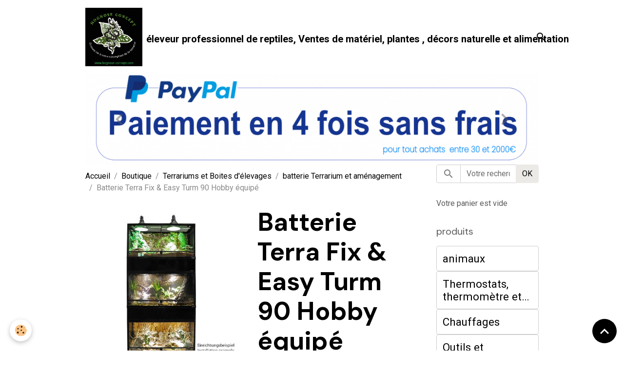

--- FILE ---
content_type: text/html; charset=UTF-8
request_url: https://www.hognose-concept.com/boutique/terrariums/batterie-habistat-glass-terrarium-flat-packed/batterie-terra-fix-easy-turm-90-hobby-equipe.html
body_size: 47880
content:

<!DOCTYPE html>
<html lang="fr">
    <head>
        <title>Batterie Terra Fix & Easy Turm 90 Hobby équipé</title>
        <meta name="theme-color" content="">
        <meta name="msapplication-navbutton-color" content="">
        <!-- METATAGS -->
        <!-- rebirth / basic -->
<!--[if IE]>
<meta http-equiv="X-UA-Compatible" content="IE=edge">
<![endif]-->
<meta charset="utf-8">
<meta name="viewport" content="width=device-width, initial-scale=1, shrink-to-fit=no">
    <meta property="og:title" content="Batterie Terra Fix &amp; Easy Turm 90 Hobby équipé">
    <meta property="og:url" content="https://www.hognose-concept.com/boutique/terrariums/batterie-habistat-glass-terrarium-flat-packed/batterie-terra-fix-easy-turm-90-hobby-equipe.html">
    <meta property="og:type" content="website">
    <link rel="canonical" href="https://www.hognose-concept.com/boutique/terrariums/batterie-habistat-glass-terrarium-flat-packed/batterie-terra-fix-easy-turm-90-hobby-equipe.html">
<meta name="generator" content="e-monsite (e-monsite.com)">


<link href="https://fonts.googleapis.com/css?family=Mulish:300,400,700%7CDM%20Sans:300,400,700&amp;display=swap" rel="stylesheet">

    
    <link rel="preconnect" href="https://fonts.googleapis.com">
    <link rel="preconnect" href="https://fonts.gstatic.com" crossorigin="anonymous">
    <link href="https://fonts.googleapis.com/css?family=Roboto:300,300italic,400,400italic,700,700italic&display=swap" rel="stylesheet">

<link href="//www.hognose-concept.com/themes/combined.css?v=6_1642769533_449" rel="stylesheet">


<link rel="preload" href="//www.hognose-concept.com/medias/static/themes/bootstrap_v4/js/jquery-3.6.3.min.js?v=26012023" as="script">
<script src="//www.hognose-concept.com/medias/static/themes/bootstrap_v4/js/jquery-3.6.3.min.js?v=26012023"></script>
<link rel="preload" href="//www.hognose-concept.com/medias/static/themes/bootstrap_v4/js/popper.min.js?v=31012023" as="script">
<script src="//www.hognose-concept.com/medias/static/themes/bootstrap_v4/js/popper.min.js?v=31012023"></script>
<link rel="preload" href="//www.hognose-concept.com/medias/static/themes/bootstrap_v4/js/bootstrap.min.js?v=31012023" as="script">
<script src="//www.hognose-concept.com/medias/static/themes/bootstrap_v4/js/bootstrap.min.js?v=31012023"></script>
<script src="//www.hognose-concept.com/themes/combined.js?v=6_1642769533_449&lang=fr"></script>
<script type="application/ld+json">
    {
        "@context" : "https://schema.org/",
        "@type" : "WebSite",
        "name" : "éleveur professionnel de reptiles, Ventes de matériel,  plantes , décors naturelle et alimentation",
        "url" : "https://www.hognose-concept.com/"
    }
</script>




        <!-- //METATAGS -->
            <script src="//www.hognose-concept.com/medias/static/js/rgpd-cookies/jquery.rgpd-cookies.js?v=2097"></script>
    <script>
                                    $(document).ready(function() {
            $.RGPDCookies({
                theme: 'bootstrap_v4',
                site: 'www.hognose-concept.com',
                privacy_policy_link: '/about/privacypolicy/',
                cookies: [{"id":null,"favicon_url":"https:\/\/ssl.gstatic.com\/analytics\/20210414-01\/app\/static\/analytics_standard_icon.png","enabled":true,"model":"google_analytics","title":"Google Analytics","short_description":"Permet d'analyser les statistiques de consultation de notre site","long_description":"Indispensable pour piloter notre site internet, il permet de mesurer des indicateurs comme l\u2019affluence, les produits les plus consult\u00e9s, ou encore la r\u00e9partition g\u00e9ographique des visiteurs.","privacy_policy_url":"https:\/\/support.google.com\/analytics\/answer\/6004245?hl=fr","slug":"google-analytics"},{"id":null,"favicon_url":"","enabled":true,"model":"addthis","title":"AddThis","short_description":"Partage social","long_description":"Nous utilisons cet outil afin de vous proposer des liens de partage vers des plateformes tiers comme Twitter, Facebook, etc.","privacy_policy_url":"https:\/\/www.oracle.com\/legal\/privacy\/addthis-privacy-policy.html","slug":"addthis"}],
                modal_title: 'Gestion\u0020des\u0020cookies',
                modal_description: 'd\u00E9pose\u0020des\u0020cookies\u0020pour\u0020am\u00E9liorer\u0020votre\u0020exp\u00E9rience\u0020de\u0020navigation,\nmesurer\u0020l\u0027audience\u0020du\u0020site\u0020internet,\u0020afficher\u0020des\u0020publicit\u00E9s\u0020personnalis\u00E9es,\nr\u00E9aliser\u0020des\u0020campagnes\u0020cibl\u00E9es\u0020et\u0020personnaliser\u0020l\u0027interface\u0020du\u0020site.',
                privacy_policy_label: 'Consulter\u0020la\u0020politique\u0020de\u0020confidentialit\u00E9',
                check_all_label: 'Tout\u0020cocher',
                refuse_button: 'Refuser',
                settings_button: 'Param\u00E9trer',
                accept_button: 'Accepter',
                callback: function() {
                    // website google analytics case (with gtag), consent "on the fly"
                    if ('gtag' in window && typeof window.gtag === 'function') {
                        if (window.jsCookie.get('rgpd-cookie-google-analytics') === undefined
                            || window.jsCookie.get('rgpd-cookie-google-analytics') === '0') {
                            gtag('consent', 'update', {
                                'ad_storage': 'denied',
                                'analytics_storage': 'denied'
                            });
                        } else {
                            gtag('consent', 'update', {
                                'ad_storage': 'granted',
                                'analytics_storage': 'granted'
                            });
                        }
                    }
                }
            });
        });
    </script>
        <script async src="https://www.googletagmanager.com/gtag/js?id=G-4VN4372P6E"></script>
<script>
    window.dataLayer = window.dataLayer || [];
    function gtag(){dataLayer.push(arguments);}
    
    gtag('consent', 'default', {
        'ad_storage': 'denied',
        'analytics_storage': 'denied'
    });
    
    gtag('js', new Date());
    gtag('config', 'G-4VN4372P6E');
</script>

                                    </head>
    <body id="boutique_run_terrariums_batterie-habistat-glass-terrarium-flat-packed_batterie-terra-fix-easy-turm-90-hobby-equipe" data-template="default">
        

                <!-- BRAND TOP -->
        
        <!-- NAVBAR -->
                                                                                    <nav class="navbar navbar-expand-lg container" id="navbar" data-animation="sliding">
                                                                    <a aria-label="brand" class="navbar-brand d-inline-flex align-items-center" href="https://www.hognose-concept.com/">
                                                    <img src="https://www.hognose-concept.com/medias/site/logos/logo-2024-fod-noir.jpg" alt="éleveur professionnel de reptiles, Ventes de matériel,  plantes , décors naturelle et alimentation" class="img-fluid brand-logo mr-2 d-inline-block">
                                                                        <span class="brand-titles d-lg-flex flex-column align-items-start">
                            <span class="brand-title d-inline-block">éleveur professionnel de reptiles, Ventes de matériel,  plantes , décors naturelle et alimentation</span>
                                                    </span>
                                            </a>
                                                    <button id="buttonBurgerMenu" title="BurgerMenu" class="navbar-toggler collapsed" type="button" data-toggle="collapse" data-target="#menu">
                    <span></span>
                    <span></span>
                    <span></span>
                    <span></span>
                </button>
                <div class="collapse navbar-collapse flex-lg-grow-0 ml-lg-auto" id="menu">
                    
                                        <ul class="navbar-nav navbar-widgets ml-lg-4">
                                                <li class="nav-item d-none d-lg-block">
                            <a href="javascript:void(0)" class="nav-link search-toggler"><i class="material-icons md-search"></i></a>
                        </li>
                                                                    </ul>
                                        
                    
                                        <form method="get" action="https://www.hognose-concept.com/search/site/" id="navbar-search" class="fade">
                        <input class="form-control form-control-lg" type="text" name="q" value="" placeholder="Votre recherche" pattern=".{3,}" required>
                        <button type="submit" class="btn btn-link btn-lg"><i class="material-icons md-search"></i></button>
                        <button type="button" class="btn btn-link btn-lg search-toggler d-none d-lg-inline-block"><i class="material-icons md-clear"></i></button>
                    </form>
                                    </div>
                    </nav>

        <!-- HEADER -->
                                                                            <header id="header" class="container">
                                                                                
    <div id="slider-696e524aefba72778194a5ee" class="carousel slide" data-height="auto" data-ride="carousel" data-interval="3000">
                <div class="carousel-inner">
                            <div class="carousel-item active">
                                        <a href="https://www.paypal.com/fr/webapps/mpp/4x?dclid=CjkKEQjwyYKUBhCbr7j36tuooLIBEiQAn0hPGC98pAErx6s4DsH4j5IM7Q12RvKE9Mmr5Rrb3l3Ekbzw_wcB&fbclid=IwAR0fDWg0DNEwkstXht9DMlskXECf1RhmTbHGhNXA0go818PV9bECrlBjD-o&v=1" target="_blank">
                                                                            <img src="https://www.hognose-concept.com/medias/images/img-2631-1024x205.png?v=1" alt="" class="carousel-img img-fluid">
                                                                    </a>
                                                        </div>
                            <div class="carousel-item">
                                                                        <img src="https://www.hognose-concept.com/medias/images/telechargement.png?v=1" alt="" class="carousel-img img-fluid">
                                                                                    </div>
                            <div class="carousel-item">
                                                                        <img src="https://www.hognose-concept.com/medias/images/arcadia.jpg?v=1" alt="" class="carousel-img img-fluid">
                                                                                    </div>
                            <div class="carousel-item">
                                                                        <img src="https://www.hognose-concept.com/medias/images/gecko-nutrution-1.jpg?v=1" alt="" class="carousel-img img-fluid">
                                                                                    </div>
                    </div>
                    <a class="carousel-control-prev" href="#slider-696e524aefba72778194a5ee" data-slide="prev">
                <i class="material-icons md-chevron_left"></i>
            </a>
            <a class="carousel-control-next" href="#slider-696e524aefba72778194a5ee" data-slide="next">
                <i class="material-icons md-chevron_right"></i>
            </a>
            </div>

    
    <style>
        #slider-696e524aefba72778194a5ee{
            --carousel-bg: transparent;
            --carousel-caption-bg: transparent;
                    --carousel-caption-color: rgb(0, 0, 0);
                    --carousel-height: auto;
                }
            </style>


                                    </header>
                <!-- //HEADER -->

        <!-- WRAPPER -->
                                                            <div id="wrapper" class="container">

                        <div class="row align-items-lg-start">
                            <main id="main" class="col-lg-9">

                                                                            <ol class="breadcrumb">
                                    <li class="breadcrumb-item"><a href="https://www.hognose-concept.com">Accueil</a></li>
                                                <li class="breadcrumb-item"><a href="https://www.hognose-concept.com/boutique/">Boutique</a></li>
                                                <li class="breadcrumb-item"><a href="https://www.hognose-concept.com/boutique/terrariums/">Terrariums et Boites d'élevages</a></li>
                                                <li class="breadcrumb-item"><a href="https://www.hognose-concept.com/boutique/terrariums/batterie-habistat-glass-terrarium-flat-packed/">batterie Terrarium et aménagement</a></li>
                                                <li class="breadcrumb-item active">Batterie Terra Fix & Easy Turm 90 Hobby équipé</li>
                        </ol>

    <script type="application/ld+json">
        {
            "@context": "https://schema.org",
            "@type": "BreadcrumbList",
            "itemListElement": [
                                {
                    "@type": "ListItem",
                    "position": 1,
                    "name": "Accueil",
                    "item": "https://www.hognose-concept.com"
                  },                                {
                    "@type": "ListItem",
                    "position": 2,
                    "name": "Boutique",
                    "item": "https://www.hognose-concept.com/boutique/"
                  },                                {
                    "@type": "ListItem",
                    "position": 3,
                    "name": "Terrariums et Boites d&#039;élevages",
                    "item": "https://www.hognose-concept.com/boutique/terrariums/"
                  },                                {
                    "@type": "ListItem",
                    "position": 4,
                    "name": "batterie Terrarium et aménagement",
                    "item": "https://www.hognose-concept.com/boutique/terrariums/batterie-habistat-glass-terrarium-flat-packed/"
                  },                                {
                    "@type": "ListItem",
                    "position": 5,
                    "name": "Batterie Terra Fix &amp; Easy Turm 90 Hobby équipé",
                    "item": "https://www.hognose-concept.com/boutique/terrariums/batterie-habistat-glass-terrarium-flat-packed/batterie-terra-fix-easy-turm-90-hobby-equipe.html"
                  }                          ]
        }
    </script>
                                            
                                        
                                        
                                                            
<div class="view view-eco" id="view-item" data-category="batterie-habistat-glass-terrarium-flat-packed" data-mcp-item-id="63b465e44fdc7c336fdc8351">
    <div class="container">
        <div class="row">
                            <div class="col-12 col-md-6">
                    <div id="eco-carousel" class="carousel slide" data-height="auto" data-interval="false" data-role="product-carousel">
                                                <div class="carousel-inner">
                                                            <div class="carousel-item active"  >
                                    <a href="https://www.hognose-concept.com/medias/images/36088-einrichtungsbsp-terra-fix-and-easy-90-turm-500px.jpg" data-toggle="lightbox" data-gallery="product-pictures" data-type="image">
                                        <img src="https://www.hognose-concept.com/medias/images/36088-einrichtungsbsp-terra-fix-and-easy-90-turm-500px.jpg?v=1" alt="36088 einrichtungsbsp terra fix and easy 90 turm 500px" class="carousel-img img-fluid">
                                    </a>
                                </div>
                                                            <div class="carousel-item"  >
                                    <a href="https://www.hognose-concept.com/medias/images/36088-t-500px.jpg" data-toggle="lightbox" data-gallery="product-pictures" data-type="image">
                                        <img src="https://www.hognose-concept.com/medias/images/36088-t-500px.jpg?v=1" alt="36088 t 500px" class="carousel-img img-fluid">
                                    </a>
                                </div>
                                                        <span id="carousel-zoom"><i class="material-icons md-zoom_in md-lg"></i></span>
                        </div>
                    </div>
                                                                                            <div class="carousel slide carousel-thumbs" id="eco-carousel-thumbs" data-interval="false" data-role="product-carousel-thumbs">
                            <div class="carousel-inner">
                                                                                                        <div class="carousel-item active" data-slide-number="0">
                                        <div class="row">
                                                                                            <div class="thumb col-2 selected" data-slide-to="0">
                                                    <img src="https://www.hognose-concept.com/medias/images/36088-einrichtungsbsp-terra-fix-and-easy-90-turm-500px.jpg?fx=c_200_200&v=1" alt="36088 einrichtungsbsp terra fix and easy 90 turm 500px" class="img-fluid">
                                                </div>
                                                                                                                                            <div class="thumb col-2" data-slide-to="1">
                                                    <img src="https://www.hognose-concept.com/medias/images/36088-t-500px.jpg?fx=c_200_200&v=1" alt="36088 t 500px" class="img-fluid">
                                                </div>
                                                                                                                                    </div>
                                    </div>
                                                            </div>
                                                    </div>
                                    </div>
                        <div class="col-12 col-md-6">

                <h1 class="view-title">
                    Batterie Terra Fix & Easy Turm 90 Hobby équipé                 </h1>

                
                <div class="shortdescription">
                                                                        <p>sur commande&nbsp;</p>
                                                            </div>

                
                
    
<div id="site-module" class="site-module" data-mcp-site-module-id="53749ff938f95a367e09a7f6" data-mcp-site-id="53749f296c295a367e09176e" data-mcp-category-id="item"></div>

                                        <div class="basket" data-role="basket">
        
        
                    <p class="availability"><span class="availibity-label">Disponibilité :</span> <i class="material-icons md-lens md-sm text-danger"></i> Article en rupture totale</p>
        
        
                    <form data-role="stock-alert-form">
                <p class="h5">Recevoir une alerte de disponibilité</p>
                <div class="form-group">
                    <div class="input-group">
                        <input type="email" placeholder="Votre adresse e-mail" value="" class="form-control" required>
                        <div class="input-group-append">
                            <button class="btn btn-secondary" type="button" onclick="modules.ecom.addStockAlert('https://www.hognose-concept.com/boutique/', '63b465e44fdc7c336fdc8351', '', '')">Valider</button>
                        </div>
                    </div>
                </div>
            </form>
        
        
        
        
                    <div class="add-to-basket">
                <div class="price">
                    
                                        
                                            <p>
                                                        <span class="final-price price-ttc d-inline-block">900,00€&nbsp;TTC</span>
                        </p>
                    
                                    </div>
                            </div>
        
        
                                                                        <p class="loyalty-points">Gagnez <strong>36 points fidélité</strong> en ajoutant ce produit à votre commande.
                                        Soit une réduction de <strong class="points-value" data-ajax="nbLPCartAmount">10,80€</strong> sur votre prochaine commande.
                                        </div>

                
                
                
                                        <ul class="list-unstyled item-details">
                            </ul>

                
                            </div>
        </div>
    </div>

            
<div id="rows-63b465e44ff578e211c01dc1" class="rows" data-total-pages="1" data-current-page="1">
                            
                        
                                                                                        
                                                                
                
                        
                
                
                                    
                
                                
        
                                    <div id="row-63b465e44ff578e211c01dc1-1" data-mcp-line-id="63b465e450173ec3c50b7bfe"  class="row-container pos-1  page_1 container">
                    <div class="row-content">
                                                                                <div class="row" data-role="line">
                                    
                                                                                
                                                                                                                                                                                                            
                                                                                                                                                                
                                                                                
                                                                                
                                                                                                                        
                                                                                
                                                                                                                                                                            
                                                                                        <div data-role="cell" data-mcp-cell-id="63b465e4504c9469bc3c5cb4" data-size="lg" id="cell-63b465e4504c9469bc3c5cb4" class="col">
                                               <div class="col-content col-no-widget">                                                        <h3>D&eacute;tails du produit</h3>

<p>Terraria pour l&lsquo;h&eacute;bergement durable de reptiles, amphibiens et insectes. Convainquent par leur haute qualit&eacute; et leur souci du d&eacute;tail. Vitres lat&eacute;rales et arri&egrave;res teint&eacute;es en noir pour r&eacute;duire le stress des animaux. Portes battantes permettant un entretien particuli&egrave;rement simple et facile du terrarium. Serrure sp&eacute;ciale mont&eacute;e en s&eacute;rie emp&ecirc;chant que les animaux ne s&lsquo;&eacute;chappent. Fond &eacute;tanche pour l&lsquo;entretien d&lsquo;animaux demandant un milieu fortement humide ou aqueux. Une partie des vitres lat&eacute;rales peut &ecirc;tre &eacute;quip&eacute;e de verre ou d&lsquo;une grille d&lsquo;a&eacute;ration en acier inoxydable pour une meilleure a&eacute;ration. Trou for&eacute; comprenant un chemin de c&acirc;ble verrouillable dans une des vitres lat&eacute;rales. Fond sur&eacute;lev&eacute; pour, par ex., placer un tapis chauffant s&eacute;curis&eacute; sous le terrarium. De la liti&egrave;re peut &ecirc;tre plac&eacute;e dans le terrarium jusqu&lsquo;&agrave; 8 cm de haut. Partie sup&eacute;rieure amovible avec 6 passages de c&acirc;bles compl&egrave;tement verrouillables. Partie sup&eacute;rieure en grille m&eacute;tallique inoxydable pour une excellente ventilation &agrave; l&lsquo;int&eacute;rieur du terrarium. Laisse passer les UV.</p>

<p><img src="https://shop.dohse-aquaristik.com/assets/_pictograms/T_reptiles.jpg" /></p>

<p><img src="https://shop.dohse-aquaristik.com/assets/_pictograms/T_turtles.jpg" /></p>

<p><img src="https://shop.dohse-aquaristik.com/assets/_pictograms/T_amphibians.jpg" /></p>

<p><img src="https://shop.dohse-aquaristik.com/assets/_pictograms/T_invertebrates.jpg" /></p>

<p><img src="https://shop.dohse-aquaristik.com/assets/_pictograms/T_fix_easy_system.jpg" /></p>

<p>Tour compos&eacute; de:</p>

<p>3 Terra Fix &amp; Easy 90: 90 x 45 x 45 cm</p>

<p>2 Terra Fix &amp; Easy Extensions Set</p>

<p>6 Clamp Lamp &Oslash; 14 cm</p>

<p>2 Terra Fix &amp; Easy Lamp Holder</p>

<p>1 Terra Fix &amp; Easy Wheely&acute;s</p>

<p>2 Terra Fix &amp; Easy Cover 90</p>

<p>3 Power + Heat LED 18 W</p>

<p>3 UV Eco vital 70 W</p>

<p>3 Hygro-Therm</p>
                                                                                                    </div>
                                            </div>
                                                                                                                                                        </div>
                                            </div>
                                    </div>
                        </div>

    
    
    
    <div class="container plugin-list">
        <div class="row">
            <div class="col">
                <div class="plugins">
                    
                                            <div id="social-" class="plugin" data-plugin="social">
    <div class="a2a_kit a2a_kit_size_32 a2a_default_style">
        <a class="a2a_dd" href="https://www.addtoany.com/share"></a>
        <a class="a2a_button_facebook"></a>
        <a class="a2a_button_x"></a>
        <a class="a2a_button_email"></a>
    </div>
    <script>
        var a2a_config = a2a_config || {};
        a2a_config.onclick = 1;
        a2a_config.locale = "fr";
    </script>
    <script async src="https://static.addtoany.com/menu/page.js"></script>
</div>                    
                    
                    
                                    </div>
            </div>
        </div>
    </div>

    
    
    
    
    
    
    
    
    <script>
        emsChromeExtension.init('product', '63b465e44fdc7c336fdc8351', 'e-monsite.com');
    </script>

    </div>

<script>
    $(document).ready(function() {
        //Affichage du nombre d'étoiles dynamique selon note moyenne
        var avRatings = document.getElementsByClassName('econfiance-product-reviews-av_rating');
        for (var i = 0, len = avRatings.length; i < len; i++) {
            var avRating = avRatings[i];
            // Note utilisateur
            var average = avRating.getAttribute('data-rating');
            var reviewId = avRating.id;
            // Note initiale
            var ratings = [
                average
            ];
            // Nb total d'étoile
            var starsTotal = 5;
            for (var rating in ratings) {
                // Obtenir pourcentage
                var starPercentage = ratings[rating] / starsTotal * 100;
                // Arrondir au 10 le plus proche
                var starPercentageRounded = `${starPercentage}%`;
                // Définir le remplissage des étoiles selon pourcentage
                document.querySelector(`#econfiance-product-reviews-stars-inner-`+reviewId).style.width = starPercentageRounded;
            }
        }
    });
</script>

                </main>

                                <aside id="sidebar" class="col-lg-3 sticky-top">
                    <div id="sidebar-inner">
                                                                                                                                                                                                        <div id="widget-1"
                                     class="widget"
                                     data-id="widget_searchbox"
                                     data-widget-num="1">
                                                                                                                                                            <div class="widget-content">
                                                <form method="get" action="https://www.hognose-concept.com/search/site/" class="form-search">
    <div class="input-group">
        <div class="input-group-prepend">
            <span class="input-group-text"><i class="material-icons md-search"></i></span>
        </div>
        <input class="form-control" type="text" name="q" value="" placeholder="Votre recherche" pattern=".{3,}" required>
        <div class="input-group-append">
			<button type="submit" class="btn btn-secondary">OK</button>
		</div>
    </div>
</form>
                                            </div>
                                                                                                            </div>
                                                                                                                                                                                                                                                                                                                                                            <div id="widget-2"
                                     class="widget"
                                     data-id="widget_eco_cart"
                                     data-widget-num="2">
                                                                                                                                                        <div class="widget-content">
                                            <input type="hidden" name="mode" value="simple">

            <p class="no_item">Votre panier est vide</p>
    
    
                                        </div>
                                                                                                            </div>
                                                                                                                                                                                                                                                                                                                                    <div id="widget-3"
                                     class="widget"
                                     data-id="widget_eco_categories"
                                     data-widget-num="3">
                                            <div class="widget-title">
            <span>
                    produits
                </span>
                </div>
                                                                                                                        <div class="widget-content">
                                            
<div id="eco_categories0">
    <div class="card-deck eco-categories list-style list-1-col no-gutters mr-0" data-addon="eco">
            <div class="card eco-category" data-category="animaux">
            <div class="row no-gutters">
                
                <div class="col item-txt-col">
                    <div class="card-body ">
                        <p class="media-heading d-flex justify-content-between align-items-start">
                                                            <a class="stretched-link" href="https://www.hognose-concept.com/boutique/animaux/">animaux</a>
                                                                                </p>
                                            </div>
                </div>
            </div>
        </div>
            <div class="card eco-category" data-category="Thermostats, thermomètre et hygromètre">
            <div class="row no-gutters">
                
                <div class="col item-txt-col">
                    <div class="card-body ">
                        <p class="media-heading d-flex justify-content-between align-items-start">
                                                            <a class="stretched-link" href="https://www.hognose-concept.com/boutique/thermostats-thermometre-et-hygrometre/">Thermostats, thermomètre et hygromètre</a>
                                                                                </p>
                                            </div>
                </div>
            </div>
        </div>
            <div class="card eco-category" data-category="Chauffages">
            <div class="row no-gutters">
                
                <div class="col item-txt-col">
                    <div class="card-body ">
                        <p class="media-heading d-flex justify-content-between align-items-start">
                                                            <a class="stretched-link" href="https://www.hognose-concept.com/boutique/chauffage/">Chauffages</a>
                                                                                </p>
                                            </div>
                </div>
            </div>
        </div>
            <div class="card eco-category" data-category="Outils et Accessoires">
            <div class="row no-gutters">
                
                <div class="col item-txt-col">
                    <div class="card-body ">
                        <p class="media-heading d-flex justify-content-between align-items-start">
                                                            <a class="stretched-link" href="https://www.hognose-concept.com/boutique/accessoire/">Outils et Accessoires</a>
                                                                                </p>
                                            </div>
                </div>
            </div>
        </div>
            <div class="card eco-category" data-category="Complément">
            <div class="row no-gutters">
                
                <div class="col item-txt-col">
                    <div class="card-body ">
                        <p class="media-heading d-flex justify-content-between align-items-start">
                                                            <a class="stretched-link" href="https://www.hognose-concept.com/boutique/calcium-vitamine/">Complément</a>
                                                                                </p>
                                            </div>
                </div>
            </div>
        </div>
            <div class="card eco-category" data-category="Substrats">
            <div class="row no-gutters">
                
                <div class="col item-txt-col">
                    <div class="card-body ">
                        <p class="media-heading d-flex justify-content-between align-items-start">
                                                            <a class="stretched-link" href="https://www.hognose-concept.com/boutique/substrats/">Substrats</a>
                                                                                </p>
                                            </div>
                </div>
            </div>
        </div>
            <div class="card eco-category" data-category="Terrascaping &  Aménagement">
            <div class="row no-gutters">
                
                <div class="col item-txt-col">
                    <div class="card-body ">
                        <p class="media-heading d-flex justify-content-between align-items-start">
                                                            <a class="stretched-link" href="https://www.hognose-concept.com/boutique/amenagement/">Terrascaping &  Aménagement</a>
                                                                                </p>
                                            </div>
                </div>
            </div>
        </div>
            <div class="card eco-category" data-category="Terrariums et Boites d'élevages">
            <div class="row no-gutters">
                
                <div class="col item-txt-col">
                    <div class="card-body ">
                        <p class="media-heading d-flex justify-content-between align-items-start">
                                                            <a class="stretched-link" href="https://www.hognose-concept.com/boutique/terrariums/">Terrariums et Boites d'élevages</a>
                                                                                </p>
                                            </div>
                </div>
            </div>
        </div>
            <div class="card eco-category" data-category="Éclairages et accessoires">
            <div class="row no-gutters">
                
                <div class="col item-txt-col">
                    <div class="card-body ">
                        <p class="media-heading d-flex justify-content-between align-items-start">
                                                            <a class="stretched-link" href="https://www.hognose-concept.com/boutique/eclairage/">Éclairages et accessoires</a>
                                                                                </p>
                                            </div>
                </div>
            </div>
        </div>
            <div class="card eco-category" data-category="Hygrométrie">
            <div class="row no-gutters">
                
                <div class="col item-txt-col">
                    <div class="card-body ">
                        <p class="media-heading d-flex justify-content-between align-items-start">
                                                            <a class="stretched-link" href="https://www.hognose-concept.com/boutique/hygrometrie/">Hygrométrie</a>
                                                                                </p>
                                            </div>
                </div>
            </div>
        </div>
            <div class="card eco-category" data-category="Hygiène/soins">
            <div class="row no-gutters">
                
                <div class="col item-txt-col">
                    <div class="card-body ">
                        <p class="media-heading d-flex justify-content-between align-items-start">
                                                            <a class="stretched-link" href="https://www.hognose-concept.com/boutique/higyene/">Hygiène/soins</a>
                                                                                </p>
                                            </div>
                </div>
            </div>
        </div>
            <div class="card eco-category" data-category="Incubations">
            <div class="row no-gutters">
                
                <div class="col item-txt-col">
                    <div class="card-body ">
                        <p class="media-heading d-flex justify-content-between align-items-start">
                                                            <a class="stretched-link" href="https://www.hognose-concept.com/boutique/incubations/">Incubations</a>
                                                                                </p>
                                            </div>
                </div>
            </div>
        </div>
            <div class="card eco-category" data-category="Alimentation">
            <div class="row no-gutters">
                
                <div class="col item-txt-col">
                    <div class="card-body ">
                        <p class="media-heading d-flex justify-content-between align-items-start">
                                                            <a class="stretched-link" href="https://www.hognose-concept.com/boutique/alimentation/">Alimentation</a>
                                                                                </p>
                                            </div>
                </div>
            </div>
        </div>
            <div class="card eco-category" data-category="Librairie">
            <div class="row no-gutters">
                
                <div class="col item-txt-col">
                    <div class="card-body ">
                        <p class="media-heading d-flex justify-content-between align-items-start">
                                                            <a class="stretched-link" href="https://www.hognose-concept.com/boutique/librairie/">Librairie</a>
                                                                                </p>
                                            </div>
                </div>
            </div>
        </div>
    </div>
</div>

                                        </div>
                                                                                                            </div>
                                                                                                                                                                                                                                                                                                        <div id="widget-4"
                                     class="widget"
                                     data-id="widget_contactform_all"
                                     data-widget-num="4">
                                                                                                                                                            <div class="widget-content">
                                                    <!-- WIDGET : 1 -->
<ul class="media-list contact-items" data-addon="contact">
        <li class="media contect-item">
                <div class="media-body">
            <p class="media-heading">
                <a href="https://www.hognose-concept.com/contact/contact.html">CONTACT</a>
            </p>
                    </div>
    </li>
    </ul>
                                            </div>
                                                                                                            </div>
                                                                                                                                                                                                                                                                                                                                <div id="widget-5"
                                     class="widget"
                                     data-id="widget_event_categories"
                                     data-widget-num="5">
                                                                                                                                                            <div class="widget-content">
                                                <div class="list-group agenda-categories" data-addon="agenda">
            <a class="list-group-item list-group-item-action" href="https://www.hognose-concept.com/agenda/">SALONS / BOURSES OU NOUS SERONS PRESENT</a>
    </div>

                                            </div>
                                                                                                            </div>
                                                                                                                                                                                                                                                                                                                                <div id="widget-6"
                                     class="widget"
                                     data-id="widget_fbpageplugin"
                                     data-widget-num="6">
                                                                                                                                                            <div class="widget-content">
                                                <script>
$(window).on('load', function () {
    var iframeWidth = Math.round($('.fb-page').parent().width());
    $('.fb-page').attr('data-width', iframeWidth);
    
    window.fbAsyncInit = function() {
	  FB.init({
		xfbml      : true,
		version    : 'v2.4'
	  });
      FB.Event.subscribe("xfbml.render", function(){
        $(window).trigger('resize');
      });
	};

    (function(d, s, id) {
            	////init des var
    			var js, fjs = d.getElementsByTagName(s)[0];
    			
    			//si j'ai déjà le SDK dans la page, je reload juste le plugin
    			if (d.getElementById(id)){
    				return false;
    			}else{
    				js = d.createElement(s); js.id = id;
    				js.src = "//connect.facebook.net/fr_FR/sdk.js";
    				fjs.parentNode.insertBefore(js, fjs);
    			}
    }(document, 'script', 'facebook-jssdk'));
});
</script>
<div class="fb-page" data-href="https://www.facebook.com/Hognose.concept" data-height="500" data-hide_cover="false" data-show_facepile="true" data-show_posts="false" data-hide_cta="false" data-small_header="false" data-adapt_container_width="true"></div>
                                            </div>
                                                                                                            </div>
                                                                                                                                                                                    </div>
                </aside>
            </div>
                    </div>
        <!-- //WRAPPER -->

                <footer id="footer">
                        <div class="container">
                
                
                            </div>

                            <ul id="legal-mentions" class="footer-mentions">
    
    
                        <li><a href="https://www.hognose-concept.com/about/cgv/">Conditions générales de vente</a></li>
            
    
    
            <li><button id="cookies" type="button" aria-label="Gestion des cookies">Gestion des cookies</button></li>
    </ul>
                    </footer>
        
        
        
            

 
    
						 	 





                <button id="scroll-to-top" class="d-none d-sm-inline-block" type="button" aria-label="Scroll top" onclick="$('html, body').animate({ scrollTop:0}, 600);">
            <i class="material-icons md-lg md-expand_less"></i>
        </button>
        
            </body>
</html>
